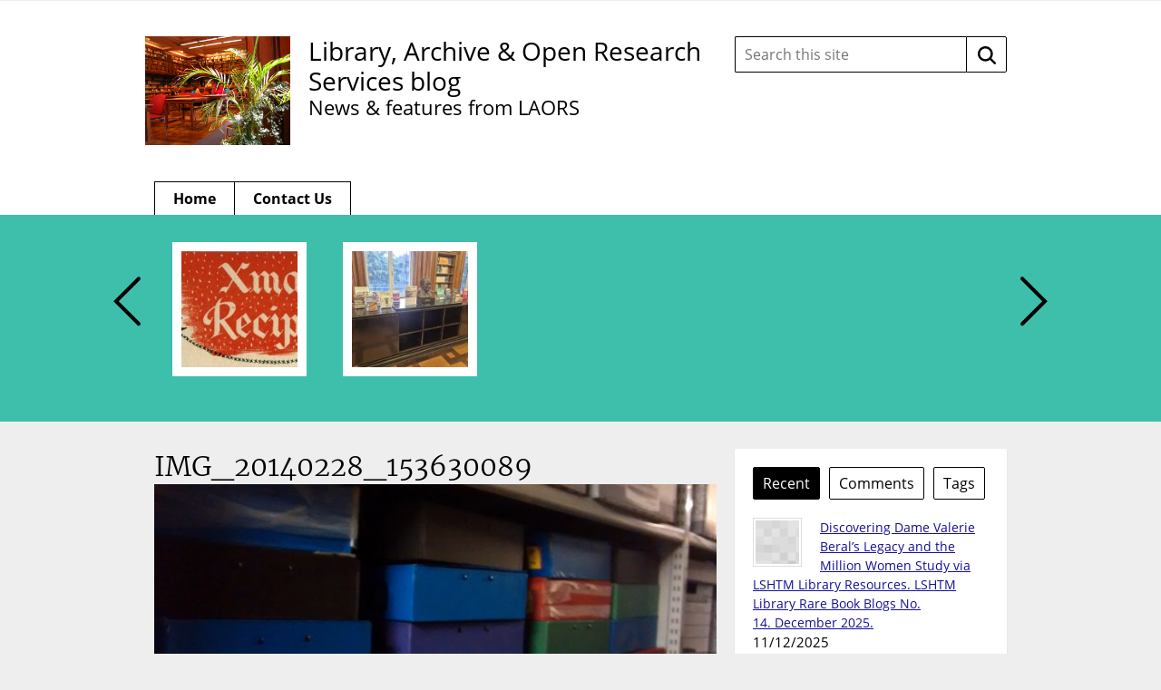

--- FILE ---
content_type: text/html; charset=UTF-8
request_url: https://blogs.lshtm.ac.uk/library/2014/02/28/new-hivaids-collection-added-to-the-lshtm-aids-archive/img_20140228_153630089/
body_size: 60130
content:

<!DOCTYPE html>
<!--[if lt IE 7 ]> <html lang="en" class="no-js ie6"> <![endif]-->
<!--[if IE 7 ]> <html lang="en" class="no-js ie7"> <![endif]-->
<!--[if IE 8 ]> <html lang="en" class="no-js ie8"> <![endif]-->
<!--[if IE 9 ]> <html lang="en" class="no-js ie9"> <![endif]-->
<!--[if (gt IE 9)|!(IE)]><!--> <html lang="en-GB" class="no-js"> <!--<![endif]-->

<!-- BEGIN head -->
<head>

	<!-- Google tag (gtag.js) -->
<script async src="https://www.googletagmanager.com/gtag/js?id=G-10VNH90B8X"></script>
<script>
  window.dataLayer = window.dataLayer || [];
  function gtag(){dataLayer.push(arguments);}
  gtag('js', new Date());

  gtag('config', 'G-10VNH90B8X');
</script>
	<!-- Title -->
	<title>IMG_20140228_153630089 - Library, Archive &amp; Open Research Services blog</title>

	<!-- Meta Tags -->
	<meta http-equiv="Content-Type" content="text/html; charset=UTF-8" />
	<meta name="viewport" content="width=device-width, initial-scale=1.0" />

	<!-- Favicon & Mobileicon -->
			<link rel="shortcut icon" href="https://blogs.lshtm.ac.uk/library/wp-content/themes/lshtm-blogs/favicon.ico" />
				<link rel="apple-touch-icon-precomposed" href="https://blogs.lshtm.ac.uk/library/wp-content/themes/lshtm-blogs/mobileicon.png" />
	
	<!-- RSS, Atom & Pingbacks -->
			<link rel="alternate" title="Library, Archive &amp; Open Research Services blog RSS Feed" href="https://blogs.lshtm.ac.uk/library/feed/" />
		<link rel="alternate" title="RSS .92" href="https://blogs.lshtm.ac.uk/library/feed/rss/" />
	<link rel="alternate" title="Atom 0.3" href="https://blogs.lshtm.ac.uk/library/feed/atom/" />
	<link rel="pingback" href="https://blogs.lshtm.ac.uk/library/xmlrpc.php" />

	<!-- Theme Hook -->
	<meta name='robots' content='index, follow, max-image-preview:large, max-snippet:-1, max-video-preview:-1' />

	<!-- This site is optimized with the Yoast SEO plugin v26.7 - https://yoast.com/wordpress/plugins/seo/ -->
	<link rel="canonical" href="https://blogs.lshtm.ac.uk/library/2014/02/28/new-hivaids-collection-added-to-the-lshtm-aids-archive/img_20140228_153630089/" />
	<meta property="og:locale" content="en_GB" />
	<meta property="og:type" content="article" />
	<meta property="og:title" content="IMG_20140228_153630089 - Library, Archive &amp; Open Research Services blog" />
	<meta property="og:url" content="https://blogs.lshtm.ac.uk/library/2014/02/28/new-hivaids-collection-added-to-the-lshtm-aids-archive/img_20140228_153630089/" />
	<meta property="og:site_name" content="Library, Archive &amp; Open Research Services blog" />
	<meta property="og:image" content="https://blogs.lshtm.ac.uk/library/2014/02/28/new-hivaids-collection-added-to-the-lshtm-aids-archive/img_20140228_153630089" />
	<meta property="og:image:width" content="2592" />
	<meta property="og:image:height" content="1456" />
	<meta property="og:image:type" content="image/jpeg" />
	<meta name="twitter:card" content="summary_large_image" />
	<meta name="twitter:site" content="@LSHTMlibrary" />
	<script type="application/ld+json" class="yoast-schema-graph">{"@context":"https://schema.org","@graph":[{"@type":"WebPage","@id":"https://blogs.lshtm.ac.uk/library/2014/02/28/new-hivaids-collection-added-to-the-lshtm-aids-archive/img_20140228_153630089/","url":"https://blogs.lshtm.ac.uk/library/2014/02/28/new-hivaids-collection-added-to-the-lshtm-aids-archive/img_20140228_153630089/","name":"IMG_20140228_153630089 - Library, Archive &amp; Open Research Services blog","isPartOf":{"@id":"https://blogs.lshtm.ac.uk/library/#website"},"primaryImageOfPage":{"@id":"https://blogs.lshtm.ac.uk/library/2014/02/28/new-hivaids-collection-added-to-the-lshtm-aids-archive/img_20140228_153630089/#primaryimage"},"image":{"@id":"https://blogs.lshtm.ac.uk/library/2014/02/28/new-hivaids-collection-added-to-the-lshtm-aids-archive/img_20140228_153630089/#primaryimage"},"thumbnailUrl":"https://blogs.lshtm.ac.uk/library/files/2014/02/IMG_20140228_153630089.jpg","datePublished":"2014-02-28T17:07:57+00:00","breadcrumb":{"@id":"https://blogs.lshtm.ac.uk/library/2014/02/28/new-hivaids-collection-added-to-the-lshtm-aids-archive/img_20140228_153630089/#breadcrumb"},"inLanguage":"en-GB","potentialAction":[{"@type":"ReadAction","target":["https://blogs.lshtm.ac.uk/library/2014/02/28/new-hivaids-collection-added-to-the-lshtm-aids-archive/img_20140228_153630089/"]}]},{"@type":"ImageObject","inLanguage":"en-GB","@id":"https://blogs.lshtm.ac.uk/library/2014/02/28/new-hivaids-collection-added-to-the-lshtm-aids-archive/img_20140228_153630089/#primaryimage","url":"https://blogs.lshtm.ac.uk/library/files/2014/02/IMG_20140228_153630089.jpg","contentUrl":"https://blogs.lshtm.ac.uk/library/files/2014/02/IMG_20140228_153630089.jpg","width":2592,"height":1456},{"@type":"BreadcrumbList","@id":"https://blogs.lshtm.ac.uk/library/2014/02/28/new-hivaids-collection-added-to-the-lshtm-aids-archive/img_20140228_153630089/#breadcrumb","itemListElement":[{"@type":"ListItem","position":1,"name":"New HIV/AIDS collection added to the LSHTM AIDS archive","item":"https://blogs.lshtm.ac.uk/library/2014/02/28/new-hivaids-collection-added-to-the-lshtm-aids-archive/"},{"@type":"ListItem","position":2,"name":"IMG_20140228_153630089"}]},{"@type":"WebSite","@id":"https://blogs.lshtm.ac.uk/library/#website","url":"https://blogs.lshtm.ac.uk/library/","name":"Library, Archive &amp; Open Research Services blog","description":"News &amp; features from LAORS","potentialAction":[{"@type":"SearchAction","target":{"@type":"EntryPoint","urlTemplate":"https://blogs.lshtm.ac.uk/library/?s={search_term_string}"},"query-input":{"@type":"PropertyValueSpecification","valueRequired":true,"valueName":"search_term_string"}}],"inLanguage":"en-GB"}]}</script>
	<!-- / Yoast SEO plugin. -->


<link rel='dns-prefetch' href='//www.google.com' />
<link rel="alternate" title="oEmbed (JSON)" type="application/json+oembed" href="https://blogs.lshtm.ac.uk/library/wp-json/oembed/1.0/embed?url=https%3A%2F%2Fblogs.lshtm.ac.uk%2Flibrary%2F2014%2F02%2F28%2Fnew-hivaids-collection-added-to-the-lshtm-aids-archive%2Fimg_20140228_153630089%2F" />
<link rel="alternate" title="oEmbed (XML)" type="text/xml+oembed" href="https://blogs.lshtm.ac.uk/library/wp-json/oembed/1.0/embed?url=https%3A%2F%2Fblogs.lshtm.ac.uk%2Flibrary%2F2014%2F02%2F28%2Fnew-hivaids-collection-added-to-the-lshtm-aids-archive%2Fimg_20140228_153630089%2F&#038;format=xml" />
<style id='wp-img-auto-sizes-contain-inline-css' type='text/css'>
img:is([sizes=auto i],[sizes^="auto," i]){contain-intrinsic-size:3000px 1500px}
/*# sourceURL=wp-img-auto-sizes-contain-inline-css */
</style>
<style id='wp-emoji-styles-inline-css' type='text/css'>

	img.wp-smiley, img.emoji {
		display: inline !important;
		border: none !important;
		box-shadow: none !important;
		height: 1em !important;
		width: 1em !important;
		margin: 0 0.07em !important;
		vertical-align: -0.1em !important;
		background: none !important;
		padding: 0 !important;
	}
/*# sourceURL=wp-emoji-styles-inline-css */
</style>
<style id='wp-block-library-inline-css' type='text/css'>
:root{--wp-block-synced-color:#7a00df;--wp-block-synced-color--rgb:122,0,223;--wp-bound-block-color:var(--wp-block-synced-color);--wp-editor-canvas-background:#ddd;--wp-admin-theme-color:#007cba;--wp-admin-theme-color--rgb:0,124,186;--wp-admin-theme-color-darker-10:#006ba1;--wp-admin-theme-color-darker-10--rgb:0,107,160.5;--wp-admin-theme-color-darker-20:#005a87;--wp-admin-theme-color-darker-20--rgb:0,90,135;--wp-admin-border-width-focus:2px}@media (min-resolution:192dpi){:root{--wp-admin-border-width-focus:1.5px}}.wp-element-button{cursor:pointer}:root .has-very-light-gray-background-color{background-color:#eee}:root .has-very-dark-gray-background-color{background-color:#313131}:root .has-very-light-gray-color{color:#eee}:root .has-very-dark-gray-color{color:#313131}:root .has-vivid-green-cyan-to-vivid-cyan-blue-gradient-background{background:linear-gradient(135deg,#00d084,#0693e3)}:root .has-purple-crush-gradient-background{background:linear-gradient(135deg,#34e2e4,#4721fb 50%,#ab1dfe)}:root .has-hazy-dawn-gradient-background{background:linear-gradient(135deg,#faaca8,#dad0ec)}:root .has-subdued-olive-gradient-background{background:linear-gradient(135deg,#fafae1,#67a671)}:root .has-atomic-cream-gradient-background{background:linear-gradient(135deg,#fdd79a,#004a59)}:root .has-nightshade-gradient-background{background:linear-gradient(135deg,#330968,#31cdcf)}:root .has-midnight-gradient-background{background:linear-gradient(135deg,#020381,#2874fc)}:root{--wp--preset--font-size--normal:16px;--wp--preset--font-size--huge:42px}.has-regular-font-size{font-size:1em}.has-larger-font-size{font-size:2.625em}.has-normal-font-size{font-size:var(--wp--preset--font-size--normal)}.has-huge-font-size{font-size:var(--wp--preset--font-size--huge)}.has-text-align-center{text-align:center}.has-text-align-left{text-align:left}.has-text-align-right{text-align:right}.has-fit-text{white-space:nowrap!important}#end-resizable-editor-section{display:none}.aligncenter{clear:both}.items-justified-left{justify-content:flex-start}.items-justified-center{justify-content:center}.items-justified-right{justify-content:flex-end}.items-justified-space-between{justify-content:space-between}.screen-reader-text{border:0;clip-path:inset(50%);height:1px;margin:-1px;overflow:hidden;padding:0;position:absolute;width:1px;word-wrap:normal!important}.screen-reader-text:focus{background-color:#ddd;clip-path:none;color:#444;display:block;font-size:1em;height:auto;left:5px;line-height:normal;padding:15px 23px 14px;text-decoration:none;top:5px;width:auto;z-index:100000}html :where(.has-border-color){border-style:solid}html :where([style*=border-top-color]){border-top-style:solid}html :where([style*=border-right-color]){border-right-style:solid}html :where([style*=border-bottom-color]){border-bottom-style:solid}html :where([style*=border-left-color]){border-left-style:solid}html :where([style*=border-width]){border-style:solid}html :where([style*=border-top-width]){border-top-style:solid}html :where([style*=border-right-width]){border-right-style:solid}html :where([style*=border-bottom-width]){border-bottom-style:solid}html :where([style*=border-left-width]){border-left-style:solid}html :where(img[class*=wp-image-]){height:auto;max-width:100%}:where(figure){margin:0 0 1em}html :where(.is-position-sticky){--wp-admin--admin-bar--position-offset:var(--wp-admin--admin-bar--height,0px)}@media screen and (max-width:600px){html :where(.is-position-sticky){--wp-admin--admin-bar--position-offset:0px}}

/*# sourceURL=wp-block-library-inline-css */
</style><style id='wp-block-categories-inline-css' type='text/css'>
.wp-block-categories{box-sizing:border-box}.wp-block-categories.alignleft{margin-right:2em}.wp-block-categories.alignright{margin-left:2em}.wp-block-categories.wp-block-categories-dropdown.aligncenter{text-align:center}.wp-block-categories .wp-block-categories__label{display:block;width:100%}
/*# sourceURL=https://blogs.lshtm.ac.uk/library/wp-includes/blocks/categories/style.min.css */
</style>
<style id='global-styles-inline-css' type='text/css'>
:root{--wp--preset--aspect-ratio--square: 1;--wp--preset--aspect-ratio--4-3: 4/3;--wp--preset--aspect-ratio--3-4: 3/4;--wp--preset--aspect-ratio--3-2: 3/2;--wp--preset--aspect-ratio--2-3: 2/3;--wp--preset--aspect-ratio--16-9: 16/9;--wp--preset--aspect-ratio--9-16: 9/16;--wp--preset--color--black: #000000;--wp--preset--color--cyan-bluish-gray: #abb8c3;--wp--preset--color--white: #ffffff;--wp--preset--color--pale-pink: #f78da7;--wp--preset--color--vivid-red: #cf2e2e;--wp--preset--color--luminous-vivid-orange: #ff6900;--wp--preset--color--luminous-vivid-amber: #fcb900;--wp--preset--color--light-green-cyan: #7bdcb5;--wp--preset--color--vivid-green-cyan: #00d084;--wp--preset--color--pale-cyan-blue: #8ed1fc;--wp--preset--color--vivid-cyan-blue: #0693e3;--wp--preset--color--vivid-purple: #9b51e0;--wp--preset--gradient--vivid-cyan-blue-to-vivid-purple: linear-gradient(135deg,rgb(6,147,227) 0%,rgb(155,81,224) 100%);--wp--preset--gradient--light-green-cyan-to-vivid-green-cyan: linear-gradient(135deg,rgb(122,220,180) 0%,rgb(0,208,130) 100%);--wp--preset--gradient--luminous-vivid-amber-to-luminous-vivid-orange: linear-gradient(135deg,rgb(252,185,0) 0%,rgb(255,105,0) 100%);--wp--preset--gradient--luminous-vivid-orange-to-vivid-red: linear-gradient(135deg,rgb(255,105,0) 0%,rgb(207,46,46) 100%);--wp--preset--gradient--very-light-gray-to-cyan-bluish-gray: linear-gradient(135deg,rgb(238,238,238) 0%,rgb(169,184,195) 100%);--wp--preset--gradient--cool-to-warm-spectrum: linear-gradient(135deg,rgb(74,234,220) 0%,rgb(151,120,209) 20%,rgb(207,42,186) 40%,rgb(238,44,130) 60%,rgb(251,105,98) 80%,rgb(254,248,76) 100%);--wp--preset--gradient--blush-light-purple: linear-gradient(135deg,rgb(255,206,236) 0%,rgb(152,150,240) 100%);--wp--preset--gradient--blush-bordeaux: linear-gradient(135deg,rgb(254,205,165) 0%,rgb(254,45,45) 50%,rgb(107,0,62) 100%);--wp--preset--gradient--luminous-dusk: linear-gradient(135deg,rgb(255,203,112) 0%,rgb(199,81,192) 50%,rgb(65,88,208) 100%);--wp--preset--gradient--pale-ocean: linear-gradient(135deg,rgb(255,245,203) 0%,rgb(182,227,212) 50%,rgb(51,167,181) 100%);--wp--preset--gradient--electric-grass: linear-gradient(135deg,rgb(202,248,128) 0%,rgb(113,206,126) 100%);--wp--preset--gradient--midnight: linear-gradient(135deg,rgb(2,3,129) 0%,rgb(40,116,252) 100%);--wp--preset--font-size--small: 13px;--wp--preset--font-size--medium: 20px;--wp--preset--font-size--large: 36px;--wp--preset--font-size--x-large: 42px;--wp--preset--spacing--20: 0.44rem;--wp--preset--spacing--30: 0.67rem;--wp--preset--spacing--40: 1rem;--wp--preset--spacing--50: 1.5rem;--wp--preset--spacing--60: 2.25rem;--wp--preset--spacing--70: 3.38rem;--wp--preset--spacing--80: 5.06rem;--wp--preset--shadow--natural: 6px 6px 9px rgba(0, 0, 0, 0.2);--wp--preset--shadow--deep: 12px 12px 50px rgba(0, 0, 0, 0.4);--wp--preset--shadow--sharp: 6px 6px 0px rgba(0, 0, 0, 0.2);--wp--preset--shadow--outlined: 6px 6px 0px -3px rgb(255, 255, 255), 6px 6px rgb(0, 0, 0);--wp--preset--shadow--crisp: 6px 6px 0px rgb(0, 0, 0);}:where(.is-layout-flex){gap: 0.5em;}:where(.is-layout-grid){gap: 0.5em;}body .is-layout-flex{display: flex;}.is-layout-flex{flex-wrap: wrap;align-items: center;}.is-layout-flex > :is(*, div){margin: 0;}body .is-layout-grid{display: grid;}.is-layout-grid > :is(*, div){margin: 0;}:where(.wp-block-columns.is-layout-flex){gap: 2em;}:where(.wp-block-columns.is-layout-grid){gap: 2em;}:where(.wp-block-post-template.is-layout-flex){gap: 1.25em;}:where(.wp-block-post-template.is-layout-grid){gap: 1.25em;}.has-black-color{color: var(--wp--preset--color--black) !important;}.has-cyan-bluish-gray-color{color: var(--wp--preset--color--cyan-bluish-gray) !important;}.has-white-color{color: var(--wp--preset--color--white) !important;}.has-pale-pink-color{color: var(--wp--preset--color--pale-pink) !important;}.has-vivid-red-color{color: var(--wp--preset--color--vivid-red) !important;}.has-luminous-vivid-orange-color{color: var(--wp--preset--color--luminous-vivid-orange) !important;}.has-luminous-vivid-amber-color{color: var(--wp--preset--color--luminous-vivid-amber) !important;}.has-light-green-cyan-color{color: var(--wp--preset--color--light-green-cyan) !important;}.has-vivid-green-cyan-color{color: var(--wp--preset--color--vivid-green-cyan) !important;}.has-pale-cyan-blue-color{color: var(--wp--preset--color--pale-cyan-blue) !important;}.has-vivid-cyan-blue-color{color: var(--wp--preset--color--vivid-cyan-blue) !important;}.has-vivid-purple-color{color: var(--wp--preset--color--vivid-purple) !important;}.has-black-background-color{background-color: var(--wp--preset--color--black) !important;}.has-cyan-bluish-gray-background-color{background-color: var(--wp--preset--color--cyan-bluish-gray) !important;}.has-white-background-color{background-color: var(--wp--preset--color--white) !important;}.has-pale-pink-background-color{background-color: var(--wp--preset--color--pale-pink) !important;}.has-vivid-red-background-color{background-color: var(--wp--preset--color--vivid-red) !important;}.has-luminous-vivid-orange-background-color{background-color: var(--wp--preset--color--luminous-vivid-orange) !important;}.has-luminous-vivid-amber-background-color{background-color: var(--wp--preset--color--luminous-vivid-amber) !important;}.has-light-green-cyan-background-color{background-color: var(--wp--preset--color--light-green-cyan) !important;}.has-vivid-green-cyan-background-color{background-color: var(--wp--preset--color--vivid-green-cyan) !important;}.has-pale-cyan-blue-background-color{background-color: var(--wp--preset--color--pale-cyan-blue) !important;}.has-vivid-cyan-blue-background-color{background-color: var(--wp--preset--color--vivid-cyan-blue) !important;}.has-vivid-purple-background-color{background-color: var(--wp--preset--color--vivid-purple) !important;}.has-black-border-color{border-color: var(--wp--preset--color--black) !important;}.has-cyan-bluish-gray-border-color{border-color: var(--wp--preset--color--cyan-bluish-gray) !important;}.has-white-border-color{border-color: var(--wp--preset--color--white) !important;}.has-pale-pink-border-color{border-color: var(--wp--preset--color--pale-pink) !important;}.has-vivid-red-border-color{border-color: var(--wp--preset--color--vivid-red) !important;}.has-luminous-vivid-orange-border-color{border-color: var(--wp--preset--color--luminous-vivid-orange) !important;}.has-luminous-vivid-amber-border-color{border-color: var(--wp--preset--color--luminous-vivid-amber) !important;}.has-light-green-cyan-border-color{border-color: var(--wp--preset--color--light-green-cyan) !important;}.has-vivid-green-cyan-border-color{border-color: var(--wp--preset--color--vivid-green-cyan) !important;}.has-pale-cyan-blue-border-color{border-color: var(--wp--preset--color--pale-cyan-blue) !important;}.has-vivid-cyan-blue-border-color{border-color: var(--wp--preset--color--vivid-cyan-blue) !important;}.has-vivid-purple-border-color{border-color: var(--wp--preset--color--vivid-purple) !important;}.has-vivid-cyan-blue-to-vivid-purple-gradient-background{background: var(--wp--preset--gradient--vivid-cyan-blue-to-vivid-purple) !important;}.has-light-green-cyan-to-vivid-green-cyan-gradient-background{background: var(--wp--preset--gradient--light-green-cyan-to-vivid-green-cyan) !important;}.has-luminous-vivid-amber-to-luminous-vivid-orange-gradient-background{background: var(--wp--preset--gradient--luminous-vivid-amber-to-luminous-vivid-orange) !important;}.has-luminous-vivid-orange-to-vivid-red-gradient-background{background: var(--wp--preset--gradient--luminous-vivid-orange-to-vivid-red) !important;}.has-very-light-gray-to-cyan-bluish-gray-gradient-background{background: var(--wp--preset--gradient--very-light-gray-to-cyan-bluish-gray) !important;}.has-cool-to-warm-spectrum-gradient-background{background: var(--wp--preset--gradient--cool-to-warm-spectrum) !important;}.has-blush-light-purple-gradient-background{background: var(--wp--preset--gradient--blush-light-purple) !important;}.has-blush-bordeaux-gradient-background{background: var(--wp--preset--gradient--blush-bordeaux) !important;}.has-luminous-dusk-gradient-background{background: var(--wp--preset--gradient--luminous-dusk) !important;}.has-pale-ocean-gradient-background{background: var(--wp--preset--gradient--pale-ocean) !important;}.has-electric-grass-gradient-background{background: var(--wp--preset--gradient--electric-grass) !important;}.has-midnight-gradient-background{background: var(--wp--preset--gradient--midnight) !important;}.has-small-font-size{font-size: var(--wp--preset--font-size--small) !important;}.has-medium-font-size{font-size: var(--wp--preset--font-size--medium) !important;}.has-large-font-size{font-size: var(--wp--preset--font-size--large) !important;}.has-x-large-font-size{font-size: var(--wp--preset--font-size--x-large) !important;}
/*# sourceURL=global-styles-inline-css */
</style>

<style id='classic-theme-styles-inline-css' type='text/css'>
/*! This file is auto-generated */
.wp-block-button__link{color:#fff;background-color:#32373c;border-radius:9999px;box-shadow:none;text-decoration:none;padding:calc(.667em + 2px) calc(1.333em + 2px);font-size:1.125em}.wp-block-file__button{background:#32373c;color:#fff;text-decoration:none}
/*# sourceURL=/wp-includes/css/classic-themes.min.css */
</style>
<link rel='stylesheet' id='contact-form-7-css' href='https://blogs.lshtm.ac.uk/library/wp-content/plugins/contact-form-7/includes/css/styles.css?ver=6.1.4' type='text/css' media='all' />
<script type="text/javascript" src="https://blogs.lshtm.ac.uk/library/wp-includes/js/jquery/jquery.min.js?ver=3.7.1" id="jquery-core-js"></script>
<script type="text/javascript" src="https://blogs.lshtm.ac.uk/library/wp-includes/js/jquery/jquery-migrate.min.js?ver=3.4.1" id="jquery-migrate-js"></script>
<script type="text/javascript" src="https://www.google.com/recaptcha/api.js?ver=1c448d3e176fcc97f77a1fb33c0eda9e" id="recaptchalib-js"></script>
<script type="text/javascript" src="https://blogs.lshtm.ac.uk/library/wp-content/themes/lshtm-blogs/_assets/js/modernizr.js?ver=2.5.3" id="modernizr-js"></script>
<link rel="https://api.w.org/" href="https://blogs.lshtm.ac.uk/library/wp-json/" /><link rel="alternate" title="JSON" type="application/json" href="https://blogs.lshtm.ac.uk/library/wp-json/wp/v2/media/277" /><link rel="EditURI" type="application/rsd+xml" title="RSD" href="https://blogs.lshtm.ac.uk/library/xmlrpc.php?rsd" />
<link rel='shortlink' href='https://blogs.lshtm.ac.uk/library/?p=277' />
        <style type="text/css" id="pf-main-css">
            
				@media screen {
					.printfriendly {
						z-index: 1000; display: flex; margin: 0px 0px 0px 0px
					}
					.printfriendly a, .printfriendly a:link, .printfriendly a:visited, .printfriendly a:hover, .printfriendly a:active {
						font-weight: 600;
						cursor: pointer;
						text-decoration: none;
						border: none;
						-webkit-box-shadow: none;
						-moz-box-shadow: none;
						box-shadow: none;
						outline:none;
						font-size: 14px !important;
						color: #6D9F00 !important;
					}
					.printfriendly.pf-alignleft {
						justify-content: start;
					}
					.printfriendly.pf-alignright {
						justify-content: end;
					}
					.printfriendly.pf-aligncenter {
						justify-content: center;
						
					}
				}

				.pf-button-img {
					border: none;
					-webkit-box-shadow: none;
					-moz-box-shadow: none;
					box-shadow: none;
					padding: 0;
					margin: 0;
					display: inline;
					vertical-align: middle;
				}

				img.pf-button-img + .pf-button-text {
					margin-left: 6px;
				}

				@media print {
					.printfriendly {
						display: none;
					}
				}
				        </style>

            
        <style type="text/css" id="pf-excerpt-styles">
          .pf-button.pf-button-excerpt {
              display: none;
           }
        </style>

            
	<!-- CSS -->
	<link rel="stylesheet" href="https://blogs.lshtm.ac.uk/library/wp-content/themes/lshtm-blogs/style.css?21092020" media="screen" />
	<link rel="stylesheet" href="https://blogs.lshtm.ac.uk/library/wp-content/themes/lshtm-blogs/_assets/css/ocean.css?21092020" media="screen" />
	<link rel="stylesheet" href="https://fonts.googleapis.com/css?family=Lato:100,300,400,700,900,100italic,300italic,400italic,700italic,900italic" media="screen" />
	<link rel="stylesheet" href="https://fonts.googleapis.com/css?family=Noticia+Text:400,700italic,700,400italic" media="screen" />

	<!--[if lt IE 9]>
		<script src="http://cdnjs.cloudflare.com/ajax/libs/html5shiv/3.6/html5shiv.min.js"></script>
		<script src="http://cdnjs.cloudflare.com/ajax/libs/selectivizr/1.0.2/selectivizr-min.js"></script>
	<![endif]-->

	<!-- Links: RSS + Atom Syndication + Pingback etc. -->
	<link rel="alternate" type="application/rss+xml" title="Library, Archive &amp; Open Research Services blog RSS Feed" href="https://blogs.lshtm.ac.uk/library/feed/" />
	<link rel="alternate" type="text/xml" title="RSS .92" href="https://blogs.lshtm.ac.uk/library/feed/rss/" />
	<link rel="alternate" type="application/atom+xml" title="Atom 0.3" href="https://blogs.lshtm.ac.uk/library/feed/atom/" />
	<link rel="pingback" href="https://blogs.lshtm.ac.uk/library/xmlrpc.php" />

<!-- END head -->
</head>

<!-- BEGIN body -->
<body class="attachment wp-singular attachment-template-default single single-attachment postid-277 attachmentid-277 attachment-jpeg wp-theme-lshtm-blogs">
	<a href="#main-content" class="screen-reader-shortcut" tabindex="1">Skip to content</a>
	<!-- BEGIN header -->
	<header>

		<!-- BEGIN .container -->
		<div class="container">

			<!-- BEGIN .header-wrapper -->
			<div class="header-wrapper">

								<div id="logo" class="logo">

											<a class="custom-logo" href="http://www.lshtm.ac.uk/" target='_blank'><img src="http://blogs.lshtm.ac.uk/library/files/2014/10/PL-9457.jpg" alt="Library, Archive &amp; Open Research Services blog"/></a>
          
				</div>
				<!-- END #logo -->

				<!-- BEGIN .title -->
                                				<div class="title">
					                                    <a class="custom-logo text-logo" href="https://blogs.lshtm.ac.uk/library" target='_blank'>Library, Archive &amp; Open Research Services blog</a>
							<p class="head-tagline">News &amp; features from LAORS</p>
					
					<div class="clear"></div>

				</div>
				<!-- END .title -->

				<!-- BEGIN .grid-4 -->
				<div class="grid-4 search-form-wrapper">

					<!-- BEGIN .search-form -->
<form class="search-form" action="https://blogs.lshtm.ac.uk/library/">
	<label class="search-form__input-wrapper">
		<span class="screen-reader-text">
			Search this site:		</span>
		<input class="search-form__input" type="text" name="s" placeholder="Search this site" value="" autocomplete="off">
	</label>
	<button class="search-form__button" type="submit">
		<span class="screen-reader-text">
			Search		</span>
		<!-- <img class="inject-svg search-form__icon" src="https://blogs.lshtm.ac.uk/library/wp-content/themes/lshtm-blogs/_assets/img/icon-search.svg" alt=""> -->
		<svg class="search-form__icon" fill="none" height="20" viewBox="0 0 20 20" width="20" xmlns="http://www.w3.org/2000/svg"><path clip-rule="evenodd" d="m15 13.25 4.6667 4.5833c.4166.5.4166 1.3334 0 1.75-.25.25-.5834.3334-.9167.3334s-.6667-.0834-.9167-.3334l-4.5833-4.5833c-1.3333 1.0833-3.0833 1.6667-4.91667 1.6667-4.58333 0-8.33333-3.75-8.33333-8.33337 0-4.58333 3.75-8.33333 8.33333-8.33333 4.58337 0 8.33337 3.75 8.33337 8.33333 0 1.83337-.6667 3.49997-1.6667 4.91667zm-12.5-4.91667c0 3.24997 2.58333 5.83337 5.83333 5.83337 3.24997 0 5.83337-2.5834 5.83337-5.83337 0-3.25-2.5834-5.83333-5.83337-5.83333-3.25 0-5.83333 2.58333-5.83333 5.83333z" fill="#000" fill-rule="evenodd"/></svg>
	</button>
</form>

				</div>
				<!-- END .grid-4 -->

				<div class="clear"></div>

			</div>
			<!-- END .header-wrapper -->

			<!-- BEGIN #main-nav -->
			<nav id="main-nav" class="grid-12">

				<div class="clearfix main-nav-container"><ul id="main-nav-menu" class="menu"><li id="menu-item-10105" class="menu-item menu-item-type-custom menu-item-object-custom menu-item-home menu-item-10105"><a href="https://blogs.lshtm.ac.uk/library/">Home</a></li>
<li id="menu-item-9930" class="menu-item menu-item-type-post_type menu-item-object-page menu-item-9930"><a href="https://blogs.lshtm.ac.uk/library/contact-us/">Contact Us</a></li>
</ul></div>
				<div class="clear"></div>

			</nav>
			<!-- END #main-nav -->

			<div class="clear"></div>

		</div>
		<!-- END .container -->

	</header>
	<!-- END header -->

	
	<!-- BEGIN #slider -->
	<div id="slider" aria-hidden="true">

		<!-- BEGIN .container -->
		<div class="container">

			<!-- BEGIN .grid-12 -->
			<div class="grid-12">

				<!-- BEGIN .slider-wrap -->
				<div class="slider-wrap">

					<!-- BEGIN .flexslider -->
					<div class="flexslider">

						<!-- BEGIN .slides -->
						<ul class="slides">

							
							<!-- BEGIN .slider-item -->
							<li class="slider-item">

								<a href="https://blogs.lshtm.ac.uk/library/2025/12/10/a-festive-feast-in-wartime/" class="slider-url">
									<img src="https://blogs.lshtm.ac.uk/library/files/2018/12/Xmas-Recipes-leaflet-front-148x148.jpg" class="attachment-slider size-slider wp-post-image" alt="Christmas recipe booklet" decoding="async" srcset="https://blogs.lshtm.ac.uk/library/files/2018/12/Xmas-Recipes-leaflet-front-148x148.jpg 148w, https://blogs.lshtm.ac.uk/library/files/2018/12/Xmas-Recipes-leaflet-front-150x150.jpg 150w, https://blogs.lshtm.ac.uk/library/files/2018/12/Xmas-Recipes-leaflet-front-54x54.jpg 54w" sizes="(max-width: 148px) 100vw, 148px" />								</a>

								<!-- BEGIN .slider-caption -->
								<a href="https://blogs.lshtm.ac.uk/library/2025/12/10/a-festive-feast-in-wartime/" class="slider-caption">

									<h5 class="slider-title">A Festive Feast in Wartime</h5>
									<p class="slider-content">10/12/2025</p>

								</a>
								<!-- END .slider-caption -->

							</li>
							<!-- END .slider-item -->

							
							<!-- BEGIN .slider-item -->
							<li class="slider-item">

								<a href="https://blogs.lshtm.ac.uk/library/2025/09/08/finding-your-way/" class="slider-url">
									<img src="https://blogs.lshtm.ac.uk/library/files/2025/09/20250903_163043-148x148.jpg" class="attachment-slider size-slider wp-post-image" alt="Books on history, walking and study skills in the Reading Room" decoding="async" srcset="https://blogs.lshtm.ac.uk/library/files/2025/09/20250903_163043-148x148.jpg 148w, https://blogs.lshtm.ac.uk/library/files/2025/09/20250903_163043-150x150.jpg 150w, https://blogs.lshtm.ac.uk/library/files/2025/09/20250903_163043-54x54.jpg 54w" sizes="(max-width: 148px) 100vw, 148px" />								</a>

								<!-- BEGIN .slider-caption -->
								<a href="https://blogs.lshtm.ac.uk/library/2025/09/08/finding-your-way/" class="slider-caption">

									<h5 class="slider-title">Finding your way</h5>
									<p class="slider-content">08/09/2025</p>

								</a>
								<!-- END .slider-caption -->

							</li>
							<!-- END .slider-item -->

							
						</ul>
						<!-- END .slides -->

					</div>
					<!-- END .flexslider -->

				</div>
				<!-- END .slider-wrap -->
								<script>
					jQuery(window).load(function(){
						jQuery('#slider .flexslider').flexslider({
							animation: 'slide',
							itemWidth: 188,
							minItems: 2,
							maxItems: 5,
							move: 1,
														slideshow: false,
														animationDuration: 1000,
							directionNav: 1,
							controlNav: true,
							keyboardNav: 1,
							mousewheel: 0,
							randomize: false,
							controlsContainer: '#slider .slider-wrap',
							pauseOnHover: true,
							start: function(slider) {
								jQuery('#slider .flex-direction-nav li:first-child').addClass('first-child');
								jQuery('#slider .flex-direction-nav li:last-child').addClass('last-child');
							}
						});
						jQuery('#slider .slider-item').hover(function() {
						  jQuery(this).children('.slider-caption').stop().fadeIn(250)
				    }, function() {
			        jQuery(this).children('.slider-caption').stop().fadeOut(250)
				    });
					});
				</script>

			</div>
			<!-- END .grid-12 -->

			<div class="clear"></div>

		</div>
		<!-- BEGIN .container -->

	</div>
  	<!-- END #slider -->

  	
		<span id="main-content" class="screen-reader-text"></span>

	<!-- BEGIN #wrapper -->
	<div id="wrapper" class="container">

<!-- BEGIN .grid-8 -->
<div class="grid-8">

		
	<!-- BEGIN .post -->
<div class="post-277 attachment type-attachment status-inherit hentry odd" id="post-277">

	<!-- BEGIN .entry-header -->
	<div class="entry-header">
			
		<h1>IMG_20140228_153630089</h1>
													
	</div>
	<!-- END .entry-header -->
					
	<!-- BEGIN .entry-thumb -->
	<div class="entry-thumb">
					
		<img src="https://blogs.lshtm.ac.uk/library/files/2014/02/IMG_20140228_153630089.jpg" alt="IMG_20140228_153630089" />			
	</div>
	<!-- END .entry-thumb -->
				
</div>
<!-- END .post -->		
		
</div>
<!-- END .grid-8 -->

<!-- BEGIN #sidebar -->
<aside id="sidebar" class="grid-4">

	<div id="aw_tabbed_widget-3" class="widget aw_tabbed_widget"><div class="tabs"><ul class="nav clearfix"><li><a id="link-latest-posts" href="#tab-latest-posts">Recent</a></li><li><a id="link-latest-comments" href="#tab-latest-comments">Comments</a></li><li><a id="link-tags" href="#tab-tags">Tags</a></li></ul><div id="tab-latest-posts" class="tab"><ul>
						<li class="clearfix">

							<a class="entry-thumb-mini" tabindex="-1" aria-hidden="true" href="https://blogs.lshtm.ac.uk/library/2025/12/11/discovering-dame-valerie-berals-legacy-and-the-million-women-study-via-lshtm-library-resources-lshtm-library-rare-book-blogs-no-14-december-2025/" title="Permalink to Discovering Dame Valerie Beral’s Legacy and the Million Women Study via LSHTM Library Resources. LSHTM Library Rare Book Blogs No. 14. December 2025.">

								
								<img src="https://blogs.lshtm.ac.uk/library/wp-content/themes/lshtm-blogs/_assets/img/thumb-54x54.jpg" alt="" />

								
							</a>

							<span class="entry-title"><a href="https://blogs.lshtm.ac.uk/library/2025/12/11/discovering-dame-valerie-berals-legacy-and-the-million-women-study-via-lshtm-library-resources-lshtm-library-rare-book-blogs-no-14-december-2025/" title="Permalink to Discovering Dame Valerie Beral’s Legacy and the Million Women Study via LSHTM Library Resources. LSHTM Library Rare Book Blogs No. 14. December 2025.">Discovering Dame Valerie Beral’s Legacy and the Million Women Study via LSHTM Library Resources. LSHTM Library Rare Book Blogs No. 14. December 2025.</a></span>
							<span class="entry-date">11/12/2025</span>

						</li>

						
						<li class="clearfix">

							<a class="entry-thumb-mini" tabindex="-1" aria-hidden="true" href="https://blogs.lshtm.ac.uk/library/2025/12/10/a-festive-feast-in-wartime/" title="Permalink to A Festive Feast in Wartime">

								
								<img src="https://blogs.lshtm.ac.uk/library/files/2018/12/Xmas-Recipes-leaflet-front-54x54.jpg" class="attachment-post-thumbnail size-post-thumbnail wp-post-image" alt="Christmas recipe booklet" decoding="async" loading="lazy" srcset="https://blogs.lshtm.ac.uk/library/files/2018/12/Xmas-Recipes-leaflet-front-54x54.jpg 54w, https://blogs.lshtm.ac.uk/library/files/2018/12/Xmas-Recipes-leaflet-front-150x150.jpg 150w, https://blogs.lshtm.ac.uk/library/files/2018/12/Xmas-Recipes-leaflet-front-148x148.jpg 148w" sizes="auto, (max-width: 54px) 100vw, 54px" />
								
							</a>

							<span class="entry-title"><a href="https://blogs.lshtm.ac.uk/library/2025/12/10/a-festive-feast-in-wartime/" title="Permalink to A Festive Feast in Wartime">A Festive Feast in Wartime</a></span>
							<span class="entry-date">10/12/2025</span>

						</li>

						
						<li class="clearfix">

							<a class="entry-thumb-mini" tabindex="-1" aria-hidden="true" href="https://blogs.lshtm.ac.uk/library/2025/12/05/book-display-physical-and-mental-wellbeing/" title="Permalink to Book Display: Physical and Mental Wellbeing">

								
								<img src="https://blogs.lshtm.ac.uk/library/wp-content/themes/lshtm-blogs/_assets/img/thumb-54x54.jpg" alt="" />

								
							</a>

							<span class="entry-title"><a href="https://blogs.lshtm.ac.uk/library/2025/12/05/book-display-physical-and-mental-wellbeing/" title="Permalink to Book Display: Physical and Mental Wellbeing">Book Display: Physical and Mental Wellbeing</a></span>
							<span class="entry-date">05/12/2025</span>

						</li>

						
						<li class="clearfix">

							<a class="entry-thumb-mini" tabindex="-1" aria-hidden="true" href="https://blogs.lshtm.ac.uk/library/2025/11/24/world-aids-day-1st-december-2025/" title="Permalink to World AIDS Day – 1st December 2025">

								
								<img src="https://blogs.lshtm.ac.uk/library/wp-content/themes/lshtm-blogs/_assets/img/thumb-54x54.jpg" alt="" />

								
							</a>

							<span class="entry-title"><a href="https://blogs.lshtm.ac.uk/library/2025/11/24/world-aids-day-1st-december-2025/" title="Permalink to World AIDS Day – 1st December 2025">World AIDS Day – 1st December 2025</a></span>
							<span class="entry-date">24/11/2025</span>

						</li>

						
						<li class="clearfix">

							<a class="entry-thumb-mini" tabindex="-1" aria-hidden="true" href="https://blogs.lshtm.ac.uk/library/2025/11/10/book-display-world-diabetes-day-14th-november-2025/" title="Permalink to Book Display: World Diabetes Day 14th November 2025">

								
								<img src="https://blogs.lshtm.ac.uk/library/wp-content/themes/lshtm-blogs/_assets/img/thumb-54x54.jpg" alt="" />

								
							</a>

							<span class="entry-title"><a href="https://blogs.lshtm.ac.uk/library/2025/11/10/book-display-world-diabetes-day-14th-november-2025/" title="Permalink to Book Display: World Diabetes Day 14th November 2025">Book Display: World Diabetes Day 14th November 2025</a></span>
							<span class="entry-date">10/11/2025</span>

						</li>

						</ul></div><div id="tab-latest-comments" class="tab"><ul></ul></div><div id="tab-tags" class="tab"><a href="https://blogs.lshtm.ac.uk/library/tag/aids/" class="tag-cloud-link tag-link-18589 tag-link-position-1" style="font-size: 14px;">AIDS</a>
<a href="https://blogs.lshtm.ac.uk/library/tag/archives/" class="tag-cloud-link tag-link-44779 tag-link-position-2" style="font-size: 14px;">Archives</a>
<a href="https://blogs.lshtm.ac.uk/library/tag/barnard/" class="tag-cloud-link tag-link-64692 tag-link-position-3" style="font-size: 14px;">Barnard</a>
<a href="https://blogs.lshtm.ac.uk/library/tag/books-2/" class="tag-cloud-link tag-link-14007 tag-link-position-4" style="font-size: 14px;">books</a>
<a href="https://blogs.lshtm.ac.uk/library/tag/building/" class="tag-cloud-link tag-link-44773 tag-link-position-5" style="font-size: 14px;">building</a>
<a href="https://blogs.lshtm.ac.uk/library/tag/cataloguing/" class="tag-cloud-link tag-link-27651 tag-link-position-6" style="font-size: 14px;">cataloguing</a>
<a href="https://blogs.lshtm.ac.uk/library/tag/classification/" class="tag-cloud-link tag-link-64693 tag-link-position-7" style="font-size: 14px;">classification</a>
<a href="https://blogs.lshtm.ac.uk/library/tag/collections/" class="tag-cloud-link tag-link-64610 tag-link-position-8" style="font-size: 14px;">collections</a>
<a href="https://blogs.lshtm.ac.uk/library/tag/databases/" class="tag-cloud-link tag-link-27666 tag-link-position-9" style="font-size: 14px;">databases</a>
<a href="https://blogs.lshtm.ac.uk/library/tag/ejournals/" class="tag-cloud-link tag-link-27654 tag-link-position-10" style="font-size: 14px;">ejournals</a>
<a href="https://blogs.lshtm.ac.uk/library/tag/first-world-war/" class="tag-cloud-link tag-link-27719 tag-link-position-11" style="font-size: 14px;">First World War</a>
<a href="https://blogs.lshtm.ac.uk/library/tag/gold-open-access/" class="tag-cloud-link tag-link-44710 tag-link-position-12" style="font-size: 14px;">gold open access</a>
<a href="https://blogs.lshtm.ac.uk/library/tag/historical-collection/" class="tag-cloud-link tag-link-81892 tag-link-position-13" style="font-size: 14px;">Historical Collection</a>
<a href="https://blogs.lshtm.ac.uk/library/tag/history/" class="tag-cloud-link tag-link-27691 tag-link-position-14" style="font-size: 14px;">history</a>
<a href="https://blogs.lshtm.ac.uk/library/tag/hiv/" class="tag-cloud-link tag-link-21260 tag-link-position-15" style="font-size: 14px;">HIV</a>
<a href="https://blogs.lshtm.ac.uk/library/tag/hivaids/" class="tag-cloud-link tag-link-27650 tag-link-position-16" style="font-size: 14px;">HIV/AIDS</a>
<a href="https://blogs.lshtm.ac.uk/library/tag/keppel-street/" class="tag-cloud-link tag-link-17922 tag-link-position-17" style="font-size: 14px;">Keppel Street</a>
<a href="https://blogs.lshtm.ac.uk/library/tag/library/" class="tag-cloud-link tag-link-18903 tag-link-position-18" style="font-size: 14px;">Library</a>
<a href="https://blogs.lshtm.ac.uk/library/tag/library-display/" class="tag-cloud-link tag-link-64735 tag-link-position-19" style="font-size: 14px;">Library Display</a>
<a href="https://blogs.lshtm.ac.uk/library/tag/library-resources/" class="tag-cloud-link tag-link-27710 tag-link-position-20" style="font-size: 14px;">Library Resources</a>
<a href="https://blogs.lshtm.ac.uk/library/tag/literature-searching/" class="tag-cloud-link tag-link-27656 tag-link-position-21" style="font-size: 14px;">literature searching</a>
<a href="https://blogs.lshtm.ac.uk/library/tag/london-school-of-tropical-medicine/" class="tag-cloud-link tag-link-44796 tag-link-position-22" style="font-size: 14px;">london school of tropical medicine</a>
<a href="https://blogs.lshtm.ac.uk/library/tag/lshtm/" class="tag-cloud-link tag-link-14017 tag-link-position-23" style="font-size: 14px;">LSHTM</a>
<a href="https://blogs.lshtm.ac.uk/library/tag/lshtm-archives/" class="tag-cloud-link tag-link-64521 tag-link-position-24" style="font-size: 14px;">lshtm archives</a>
<a href="https://blogs.lshtm.ac.uk/library/tag/lshtm-library/" class="tag-cloud-link tag-link-18904 tag-link-position-25" style="font-size: 14px;">LSHTM Library</a>
<a href="https://blogs.lshtm.ac.uk/library/tag/malaria/" class="tag-cloud-link tag-link-20606 tag-link-position-26" style="font-size: 14px;">malaria</a>
<a href="https://blogs.lshtm.ac.uk/library/tag/nutrition/" class="tag-cloud-link tag-link-21038 tag-link-position-27" style="font-size: 14px;">Nutrition</a>
<a href="https://blogs.lshtm.ac.uk/library/tag/open-access/" class="tag-cloud-link tag-link-27639 tag-link-position-28" style="font-size: 14px;">open access</a>
<a href="https://blogs.lshtm.ac.uk/library/tag/rare-books/" class="tag-cloud-link tag-link-27677 tag-link-position-29" style="font-size: 14px;">Rare Books</a>
<a href="https://blogs.lshtm.ac.uk/library/tag/rcuk/" class="tag-cloud-link tag-link-27638 tag-link-position-30" style="font-size: 14px;">rcuk</a>
<a href="https://blogs.lshtm.ac.uk/library/tag/repositories/" class="tag-cloud-link tag-link-27701 tag-link-position-31" style="font-size: 14px;">repositories</a>
<a href="https://blogs.lshtm.ac.uk/library/tag/research/" class="tag-cloud-link tag-link-7383 tag-link-position-32" style="font-size: 14px;">research</a>
<a href="https://blogs.lshtm.ac.uk/library/tag/research-data-management/" class="tag-cloud-link tag-link-52908 tag-link-position-33" style="font-size: 14px;">Research data management</a>
<a href="https://blogs.lshtm.ac.uk/library/tag/research-online/" class="tag-cloud-link tag-link-44780 tag-link-position-34" style="font-size: 14px;">Research Online</a>
<a href="https://blogs.lshtm.ac.uk/library/tag/ross/" class="tag-cloud-link tag-link-21046 tag-link-position-35" style="font-size: 14px;">Ross</a>
<a href="https://blogs.lshtm.ac.uk/library/tag/seamens-hospital/" class="tag-cloud-link tag-link-44823 tag-link-position-36" style="font-size: 14px;">Seamen&#039;s Hospital</a>
<a href="https://blogs.lshtm.ac.uk/library/tag/second-world-war/" class="tag-cloud-link tag-link-27723 tag-link-position-37" style="font-size: 14px;">Second World War</a>
<a href="https://blogs.lshtm.ac.uk/library/tag/sir-patrick-manson/" class="tag-cloud-link tag-link-44793 tag-link-position-38" style="font-size: 14px;">Sir Patrick Manson</a>
<a href="https://blogs.lshtm.ac.uk/library/tag/sir-ronald-ross/" class="tag-cloud-link tag-link-20639 tag-link-position-39" style="font-size: 14px;">Sir Ronald Ross</a>
<a href="https://blogs.lshtm.ac.uk/library/tag/statistics/" class="tag-cloud-link tag-link-27644 tag-link-position-40" style="font-size: 14px;">statistics</a>
<a href="https://blogs.lshtm.ac.uk/library/tag/war/" class="tag-cloud-link tag-link-27659 tag-link-position-41" style="font-size: 14px;">war</a>
<a href="https://blogs.lshtm.ac.uk/library/tag/wellcome-trust/" class="tag-cloud-link tag-link-27640 tag-link-position-42" style="font-size: 14px;">wellcome trust</a>
<a href="https://blogs.lshtm.ac.uk/library/tag/world-aids-day/" class="tag-cloud-link tag-link-44716 tag-link-position-43" style="font-size: 14px;">World AIDS Day</a>
<a href="https://blogs.lshtm.ac.uk/library/tag/ww1/" class="tag-cloud-link tag-link-44701 tag-link-position-44" style="font-size: 14px;">ww1</a>
<a href="https://blogs.lshtm.ac.uk/library/tag/ww2/" class="tag-cloud-link tag-link-52798 tag-link-position-45" style="font-size: 14px;">ww2</a><div class="clear"></div></div></div></div><div id="rss-2" class="widget widget_rss"><h3 class="widget-title"><a class="rsswidget rss-widget-feed" href="http://blogs.lshtm.ac.uk/library/category/open-access/feed"><img class="rss-widget-icon" style="border:0" width="14" height="14" src="https://blogs.lshtm.ac.uk/library/wp-includes/images/rss.png" alt="RSS" loading="lazy" /></a> <a class="rsswidget rss-widget-title" href="https://blogs.lshtm.ac.uk/library/category/open-access/">Open Access Feeds</a></h3><ul><li><a class='rsswidget' href='https://blogs.lshtm.ac.uk/library/2025/06/06/join-the-lshtm-open-research-champion-network/'>Join the LSHTM Open Research Champion Network</a><div class="rssSummary">Library, Archive &amp; Open Research Services blog The LSHTM Open Research Champion Network is a new initiative designed to build expertise and promote a... Library, Archive &amp; Open Research Services blog - News &amp; features from LAORS</div> <cite>Gareth Knight</cite></li><li><a class='rsswidget' href='https://blogs.lshtm.ac.uk/library/2025/03/05/alternative-sources-of-us-federal-government-information/'>Alternative sources of US Federal Government Information</a><div class="rssSummary">Library, Archive &amp; Open Research Services blog (and information about what is happening within the STEM information landscape) With the transition to... Library, Archive &amp; Open Research Services blog - News &amp; features from LAORS</div> <cite>Jane Falconer</cite></li><li><a class='rsswidget' href='https://blogs.lshtm.ac.uk/library/2025/02/04/biorxiv-medrxiv-seminar/'>Open Research Seminar: Enhancing the speed and impact of science communication using BioRxiv and MedRxiv</a><div class="rssSummary">Library, Archive &amp; Open Research Services blog THURSDAY MARCH 13, 2025. 13:00 – 14:00 BST The widespread adoption of preprints provides opportunities... Library, Archive &amp; Open Research Services blog - News &amp; features from LAORS</div> <cite>Gareth Knight</cite></li><li><a class='rsswidget' href='https://blogs.lshtm.ac.uk/library/2025/01/03/a-classification-for-medical-and-veterinary-libraries-lshtm-press-2024/'>A Classification for Medical and Veterinary Libraries (LSHTM Press, 2024)</a><div class="rssSummary">Library, Archive &amp; Open Research Services blog We are delighted to announce the publication of the 3rd edition of A Classification for... Library, Archive &amp; Open Research Services blog - News &amp; features from LAORS</div> <cite>Eloise Carpenter</cite></li><li><a class='rsswidget' href='https://blogs.lshtm.ac.uk/library/2024/09/27/verixiv-a-new-way-to-comply/'>VeriXiv, a new way to comply</a><div class="rssSummary">Library, Archive &amp; Open Research Services blog VeriXiv (pronounced Very-Kive) is a newly launched preprint server, through a collaboration between the Bill... Library, Archive &amp; Open Research Services blog - News &amp; features from LAORS</div> <cite>Christopher Manning</cite></li></ul></div><div id="block-2" class="widget widget_block widget_categories"><ul class="wp-block-categories-list wp-block-categories">	<li class="cat-item cat-item-27649"><a href="https://blogs.lshtm.ac.uk/library/category/archives/">Archives</a>
</li>
	<li class="cat-item cat-item-7575"><a href="https://blogs.lshtm.ac.uk/library/category/library-resources/books/">Books</a>
</li>
	<li class="cat-item cat-item-81956"><a href="https://blogs.lshtm.ac.uk/library/category/collections/">Collections</a>
</li>
	<li class="cat-item cat-item-52809"><a href="https://blogs.lshtm.ac.uk/library/tag/copyright/">Copyright</a>
</li>
	<li class="cat-item cat-item-44742"><a href="https://blogs.lshtm.ac.uk/library/category/library-resources/databases/">Databases</a>
</li>
	<li class="cat-item cat-item-81915"><a href="https://blogs.lshtm.ac.uk/library/category/library/focus-groups/">Focus groups</a>
</li>
	<li class="cat-item cat-item-81955"><a href="https://blogs.lshtm.ac.uk/library/category/historical-collection/">Historical Collection</a>
</li>
	<li class="cat-item cat-item-27711"><a href="https://blogs.lshtm.ac.uk/library/category/library-resources/journals/">Journals</a>
</li>
	<li class="cat-item cat-item-18903"><a href="https://blogs.lshtm.ac.uk/library/tag/library/">Library</a>
</li>
	<li class="cat-item cat-item-64735"><a href="https://blogs.lshtm.ac.uk/library/tag/library-display/">Library Display</a>
</li>
	<li class="cat-item cat-item-44776"><a href="https://blogs.lshtm.ac.uk/library/category/library-merchandise/">Library Merchandise</a>
</li>
	<li class="cat-item cat-item-27710"><a href="https://blogs.lshtm.ac.uk/library/tag/library-resources/">Library Resources</a>
</li>
	<li class="cat-item cat-item-81945"><a href="https://blogs.lshtm.ac.uk/library/category/literature-searching/">Literature Searching</a>
</li>
	<li class="cat-item cat-item-52944"><a href="https://blogs.lshtm.ac.uk/library/category/metrics-and-statistics/">Metrics and Statistics</a>
</li>
	<li class="cat-item cat-item-81946"><a href="https://blogs.lshtm.ac.uk/library/category/open-access/">Open Access</a>
</li>
	<li class="cat-item cat-item-81944"><a href="https://blogs.lshtm.ac.uk/library/category/open-research/">Open Research</a>
</li>
	<li class="cat-item cat-item-64724"><a href="https://blogs.lshtm.ac.uk/library/tag/pamphlet-collection/">Pamphlet Collection</a>
</li>
	<li class="cat-item cat-item-81947"><a href="https://blogs.lshtm.ac.uk/library/category/plan-s/">Plan S</a>
</li>
	<li class="cat-item cat-item-81948"><a href="https://blogs.lshtm.ac.uk/library/category/research-data-management/">Research Data Management</a>
</li>
	<li class="cat-item cat-item-52918"><a href="https://blogs.lshtm.ac.uk/library/category/research-online/">Research Online</a>
</li>
	<li class="cat-item cat-item-27713"><a href="https://blogs.lshtm.ac.uk/library/tag/special-collections/">Special Collections</a>
</li>
	<li class="cat-item cat-item-81921"><a href="https://blogs.lshtm.ac.uk/library/category/library-resources/sustainability/">Sustainability</a>
</li>
	<li class="cat-item cat-item-64639"><a href="https://blogs.lshtm.ac.uk/library/category/systematic-review/">Systematic Review</a>
</li>
	<li class="cat-item cat-item-64599"><a href="https://blogs.lshtm.ac.uk/library/category/literature-searching/systematic-reviews/">systematic reviews</a>
</li>
	<li class="cat-item cat-item-81949"><a href="https://blogs.lshtm.ac.uk/library/category/training/">Training</a>
</li>
	<li class="cat-item cat-item-81950"><a href="https://blogs.lshtm.ac.uk/library/category/research-online/transformative-agreements/">Transformative Agreements</a>
</li>
	<li class="cat-item cat-item-1"><a href="https://blogs.lshtm.ac.uk/library/category/uncategorised/">Uncategorised</a>
</li>
	<li class="cat-item cat-item-44738"><a href="https://blogs.lshtm.ac.uk/library/category/user-services/">User Services</a>
</li>
</ul></div>
</aside>
<!-- END #sidebar -->

<div class="clear"></div>	


</div>
<!-- END #wrapper -->

<!-- BEGIN footer -->
<footer>

	<!-- BEGIN #footer-top -->
	<div id="footer-top">

		<!-- BEGIN .container -->
		<div class="container">

			<!-- BEGIN .grid-4 -->
			<div class="grid-4">

				
				
			</div>
			<!-- END .grid-4 -->

			<!-- BEGIN .grid-4 -->
			<div class="grid-4">

				
				
			</div>
			<!-- END .grid-4 -->

			<!-- BEGIN .grid-4 -->
			<div class="grid-4">

				
				
			</div>
			<!-- END .grid-4 -->

			<div class="clear"></div>

		</div>
		<!-- END .container -->

	</div>
	<!-- END #footer-top -->

	<!-- BEGIN #footer-bottom -->
	<div id="footer-bottom">

		<!-- BEGIN .container -->
		<div class="container">

			<!-- BEGIN #footer-bottom-nav -->
			<nav id="footer-bottom-nav" class="grid-12">

				<div class="clearfix footer-bottom-nav-container"><ul id="footer-bottom-nav-menu" class="menu"><li id="menu-item-4" class="menu-item menu-item-type-custom menu-item-object-custom menu-item-4"><a href="https://www.lshtm.ac.uk/accessibility">Accessibility</a></li>
<li id="menu-item-5" class="menu-item menu-item-type-custom menu-item-object-custom menu-item-5"><a href="https://www.lshtm.ac.uk/aboutus/organisation/freedom-information">Freedom of information</a></li>
<li id="menu-item-6" class="menu-item menu-item-type-custom menu-item-object-custom menu-item-6"><a href="https://www.lshtm.ac.uk/cookies">Cookies</a></li>
<li id="menu-item-10056" class="menu-item menu-item-type-custom menu-item-object-custom menu-item-10056"><a href="https://www.lshtm.ac.uk/aboutus/organisation/data-protection/privacy-notices">Privacy notices</a></li>
</ul></div>
				<div class="clear"></div>

			</nav>
			<!-- END #footer-bottom-nav -->

			<div class="clear"></div>

			<p class="grid-6">&copy; 2026 <a href="https://blogs.lshtm.ac.uk/library">Library, Archive &amp; Open Research Services blog</a>.</p>
			<p class="grid-6 text-right">Website by <a href="https://www.awesem.co.uk">AWESEM</a>.</p>

			<div class="clear"></div>

		</div>
		<!-- END .container -->

	</div>
	<!-- END #footer-bottom -->

</footer>
<!-- END footer -->

<script type="speculationrules">
{"prefetch":[{"source":"document","where":{"and":[{"href_matches":"/library/*"},{"not":{"href_matches":["/library/wp-*.php","/library/wp-admin/*","/library/files/*","/library/wp-content/*","/library/wp-content/plugins/*","/library/wp-content/themes/lshtm-blogs/*","/library/*\\?(.+)"]}},{"not":{"selector_matches":"a[rel~=\"nofollow\"]"}},{"not":{"selector_matches":".no-prefetch, .no-prefetch a"}}]},"eagerness":"conservative"}]}
</script>
<script type="text/javascript" src="https://blogs.lshtm.ac.uk/library/wp-includes/js/dist/hooks.min.js?ver=dd5603f07f9220ed27f1" id="wp-hooks-js"></script>
<script type="text/javascript" src="https://blogs.lshtm.ac.uk/library/wp-includes/js/dist/i18n.min.js?ver=c26c3dc7bed366793375" id="wp-i18n-js"></script>
<script type="text/javascript" id="wp-i18n-js-after">
/* <![CDATA[ */
wp.i18n.setLocaleData( { 'text direction\u0004ltr': [ 'ltr' ] } );
//# sourceURL=wp-i18n-js-after
/* ]]> */
</script>
<script type="text/javascript" src="https://blogs.lshtm.ac.uk/library/wp-content/plugins/contact-form-7/includes/swv/js/index.js?ver=6.1.4" id="swv-js"></script>
<script type="text/javascript" id="contact-form-7-js-before">
/* <![CDATA[ */
var wpcf7 = {
    "api": {
        "root": "https:\/\/blogs.lshtm.ac.uk\/library\/wp-json\/",
        "namespace": "contact-form-7\/v1"
    },
    "cached": 1
};
//# sourceURL=contact-form-7-js-before
/* ]]> */
</script>
<script type="text/javascript" src="https://blogs.lshtm.ac.uk/library/wp-content/plugins/contact-form-7/includes/js/index.js?ver=6.1.4" id="contact-form-7-js"></script>
<script type="text/javascript" src="https://blogs.lshtm.ac.uk/library/wp-content/themes/lshtm-blogs/_assets/js/ready.js?ver=1.0" id="ready-js"></script>
<script type="text/javascript" src="https://blogs.lshtm.ac.uk/library/wp-content/themes/lshtm-blogs/_assets/js/easing.js?ver=1.3" id="easing-js"></script>
<script type="text/javascript" src="https://blogs.lshtm.ac.uk/library/wp-content/themes/lshtm-blogs/_assets/js/superfish.min.js?ver=1.7.10" id="superfish-js"></script>
<script type="text/javascript" src="https://blogs.lshtm.ac.uk/library/wp-content/themes/lshtm-blogs/_assets/js/validate.js?ver=1.9.0" id="validate-js"></script>
<script type="text/javascript" src="https://blogs.lshtm.ac.uk/library/wp-content/themes/lshtm-blogs/_assets/js/jquery.flexslider-min.js?ver=2.7.2" id="flexslider-js"></script>
<script type="text/javascript" src="https://blogs.lshtm.ac.uk/library/wp-content/themes/lshtm-blogs/_assets/js/fitvids.js?ver=1.0" id="fitvids-js"></script>
<script type="text/javascript" src="https://blogs.lshtm.ac.uk/library/wp-content/themes/lshtm-blogs/_assets/js/selectnav.js?ver=0.1" id="selectnav-js"></script>
<script type="text/javascript" src="https://blogs.lshtm.ac.uk/library/wp-includes/js/comment-reply.min.js?ver=1c448d3e176fcc97f77a1fb33c0eda9e" id="comment-reply-js" async="async" data-wp-strategy="async" fetchpriority="low"></script>
<script type="text/javascript" src="https://blogs.lshtm.ac.uk/library/wp-content/themes/lshtm-blogs/_assets/js/effects.js?ver=1.0" id="effects-js"></script>
<script id="wp-emoji-settings" type="application/json">
{"baseUrl":"https://s.w.org/images/core/emoji/17.0.2/72x72/","ext":".png","svgUrl":"https://s.w.org/images/core/emoji/17.0.2/svg/","svgExt":".svg","source":{"concatemoji":"https://blogs.lshtm.ac.uk/library/wp-includes/js/wp-emoji-release.min.js?ver=1c448d3e176fcc97f77a1fb33c0eda9e"}}
</script>
<script type="module">
/* <![CDATA[ */
/*! This file is auto-generated */
const a=JSON.parse(document.getElementById("wp-emoji-settings").textContent),o=(window._wpemojiSettings=a,"wpEmojiSettingsSupports"),s=["flag","emoji"];function i(e){try{var t={supportTests:e,timestamp:(new Date).valueOf()};sessionStorage.setItem(o,JSON.stringify(t))}catch(e){}}function c(e,t,n){e.clearRect(0,0,e.canvas.width,e.canvas.height),e.fillText(t,0,0);t=new Uint32Array(e.getImageData(0,0,e.canvas.width,e.canvas.height).data);e.clearRect(0,0,e.canvas.width,e.canvas.height),e.fillText(n,0,0);const a=new Uint32Array(e.getImageData(0,0,e.canvas.width,e.canvas.height).data);return t.every((e,t)=>e===a[t])}function p(e,t){e.clearRect(0,0,e.canvas.width,e.canvas.height),e.fillText(t,0,0);var n=e.getImageData(16,16,1,1);for(let e=0;e<n.data.length;e++)if(0!==n.data[e])return!1;return!0}function u(e,t,n,a){switch(t){case"flag":return n(e,"\ud83c\udff3\ufe0f\u200d\u26a7\ufe0f","\ud83c\udff3\ufe0f\u200b\u26a7\ufe0f")?!1:!n(e,"\ud83c\udde8\ud83c\uddf6","\ud83c\udde8\u200b\ud83c\uddf6")&&!n(e,"\ud83c\udff4\udb40\udc67\udb40\udc62\udb40\udc65\udb40\udc6e\udb40\udc67\udb40\udc7f","\ud83c\udff4\u200b\udb40\udc67\u200b\udb40\udc62\u200b\udb40\udc65\u200b\udb40\udc6e\u200b\udb40\udc67\u200b\udb40\udc7f");case"emoji":return!a(e,"\ud83e\u1fac8")}return!1}function f(e,t,n,a){let r;const o=(r="undefined"!=typeof WorkerGlobalScope&&self instanceof WorkerGlobalScope?new OffscreenCanvas(300,150):document.createElement("canvas")).getContext("2d",{willReadFrequently:!0}),s=(o.textBaseline="top",o.font="600 32px Arial",{});return e.forEach(e=>{s[e]=t(o,e,n,a)}),s}function r(e){var t=document.createElement("script");t.src=e,t.defer=!0,document.head.appendChild(t)}a.supports={everything:!0,everythingExceptFlag:!0},new Promise(t=>{let n=function(){try{var e=JSON.parse(sessionStorage.getItem(o));if("object"==typeof e&&"number"==typeof e.timestamp&&(new Date).valueOf()<e.timestamp+604800&&"object"==typeof e.supportTests)return e.supportTests}catch(e){}return null}();if(!n){if("undefined"!=typeof Worker&&"undefined"!=typeof OffscreenCanvas&&"undefined"!=typeof URL&&URL.createObjectURL&&"undefined"!=typeof Blob)try{var e="postMessage("+f.toString()+"("+[JSON.stringify(s),u.toString(),c.toString(),p.toString()].join(",")+"));",a=new Blob([e],{type:"text/javascript"});const r=new Worker(URL.createObjectURL(a),{name:"wpTestEmojiSupports"});return void(r.onmessage=e=>{i(n=e.data),r.terminate(),t(n)})}catch(e){}i(n=f(s,u,c,p))}t(n)}).then(e=>{for(const n in e)a.supports[n]=e[n],a.supports.everything=a.supports.everything&&a.supports[n],"flag"!==n&&(a.supports.everythingExceptFlag=a.supports.everythingExceptFlag&&a.supports[n]);var t;a.supports.everythingExceptFlag=a.supports.everythingExceptFlag&&!a.supports.flag,a.supports.everything||((t=a.source||{}).concatemoji?r(t.concatemoji):t.wpemoji&&t.twemoji&&(r(t.twemoji),r(t.wpemoji)))});
//# sourceURL=https://blogs.lshtm.ac.uk/library/wp-includes/js/wp-emoji-loader.min.js
/* ]]> */
</script>

</body>
<!-- END body -->

</html>
<!-- END html -->
